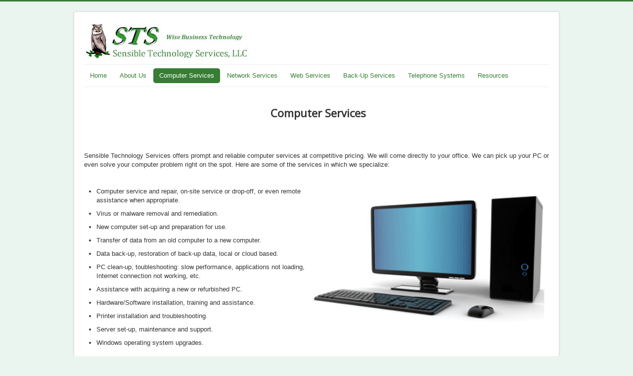

--- FILE ---
content_type: text/html; charset=utf-8
request_url: http://sensibletechnologyservices.com/index.php/computer-services
body_size: 2461
content:
<!DOCTYPE html>
<html lang="en-gb" dir="ltr">
<head>
	<meta name="viewport" content="width=device-width, initial-scale=1.0" />
	<meta charset="utf-8" />
	<base href="http://sensibletechnologyservices.com/index.php/computer-services" />
	<meta name="keywords" content="Computer service and repair,Virus or malware removal and remediation,new computer set-up,transfer data,PC clean-up,slow pc performance,hardware and software installation,pc training,server set-up,windows operating systems,linux operating systems,internet problems" />
	<meta name="robots" content="index, follow" />
	<meta name="author" content="Administrator" />
	<meta name="description" content="Sensible Technology Services, LLC - Computer Services and Repair." />
	<meta name="generator" content="Joomla! - Open Source Content Management" />
	<title>Computer Services  - Sensible Technology Services, LLC</title>
	<link href="/templates/protostar/favicon.ico" rel="shortcut icon" type="image/vnd.microsoft.icon" />
	<link href="/plugins/content/responsive-tables/responsive-tables.css" rel="stylesheet" />
	<link href="/templates/protostar/css/template.css?1e973876df31b12435de9b6c6fef1c9a" rel="stylesheet" />
	<link href="//fonts.googleapis.com/css?family=Open+Sans" rel="stylesheet" />
	<style>

	h1, h2, h3, h4, h5, h6, .site-title {
		font-family: 'Open Sans', sans-serif;
	}
	body.site {
		border-top: 3px solid #377d34;
		background-color: #ebf5f0;
	}
	a {
		color: #377d34;
	}
	.nav-list > .active > a,
	.nav-list > .active > a:hover,
	.dropdown-menu li > a:hover,
	.dropdown-menu .active > a,
	.dropdown-menu .active > a:hover,
	.nav-pills > .active > a,
	.nav-pills > .active > a:hover,
	.btn-primary {
		background: #377d34;
	}
	</style>
	<script src="/media/jui/js/jquery.min.js?1e973876df31b12435de9b6c6fef1c9a"></script>
	<script src="/media/jui/js/jquery-noconflict.js?1e973876df31b12435de9b6c6fef1c9a"></script>
	<script src="/media/jui/js/jquery-migrate.min.js?1e973876df31b12435de9b6c6fef1c9a"></script>
	<script src="/media/system/js/caption.js?1e973876df31b12435de9b6c6fef1c9a"></script>
	<script src="/media/jui/js/bootstrap.min.js?1e973876df31b12435de9b6c6fef1c9a"></script>
	<script src="/templates/protostar/js/template.js?1e973876df31b12435de9b6c6fef1c9a"></script>
	<!--[if lt IE 9]><script src="/media/jui/js/html5.js?1e973876df31b12435de9b6c6fef1c9a"></script><![endif]-->
	<script>
jQuery(window).on('load',  function() {
				new JCaption('img.caption');
			});
	</script>

</head>
<body class="site com_content view-article no-layout no-task itemid-136">
	<!-- Body -->
	<div class="body" id="top">
		<div class="container">
			<!-- Header -->
			<header class="header" role="banner">
				<div class="header-inner clearfix">
					<a class="brand pull-left" href="/">
						<img src="http://sensibletechnologyservices.com/images/stslogoowl.jpg" alt="Sensible Technology Services, LLC" />											</a>
					<div class="header-search pull-right">
						
					</div>
				</div>
			</header>
							<nav class="navigation" role="navigation">
					<div class="navbar pull-left">
						<a class="btn btn-navbar collapsed" data-toggle="collapse" data-target=".nav-collapse">
							<span class="element-invisible">Toggle Navigation</span>
							<span class="icon-bar"></span>
							<span class="icon-bar"></span>
							<span class="icon-bar"></span>
						</a>
					</div>
					<div class="nav-collapse">
						<ul class="nav menu nav-pills">
<li class="item-101 default"><a href="/index.php" >Home</a></li><li class="item-103"><a href="/index.php/about-us" >About Us</a></li><li class="item-136 current active"><a href="/index.php/computer-services" >Computer Services</a></li><li class="item-105"><a href="/index.php/network-services" >Network Services</a></li><li class="item-111"><a href="/index.php/web-services" >Web Services</a></li><li class="item-124"><a href="/index.php/cloud-services" >Back-Up Services</a></li><li class="item-108"><a href="/index.php/telephone" >Telephone Systems</a></li><li class="item-148"><a href="/index.php/resources" >Resources</a></li></ul>

					</div>
				</nav>
						
			<div class="row-fluid">
								<main id="content" role="main" class="span12">
					<!-- Begin Content -->
					
					<div id="system-message-container">
	</div>

					<div class="item-page" itemscope itemtype="https://schema.org/Article">
	<meta itemprop="inLanguage" content="en-GB" />
	
		
						
		
	
	
		
									<div itemprop="articleBody">
		<p> </p>
<h2 style="text-align: center;"> Computer Services</h2>
<p style="text-align: center;"> </p>
<p> </p>
<p>Sensible Technology Services offers prompt and reliable computer services at competitive pricing. We will come directly to your office. We can pick up your PC or even solve your computer problem right on the spot. Here are some of the services in which we specialize:</p>
<p> </p>
<p style="margin-bottom: 0in; line-height: 100%;"><img class="pull-right" style="float: right;" src="/images/blackPc.gif" alt="" width="480" height="304" /></p>
<ul>
<li>
<p>Computer service and repair, on-site service or drop-off, or even remote assistance when appropriate.</p>
</li>
<li>
<p>Virus or malware removal and remediation.</p>
</li>
<li>
<p>New computer set-up and preparation for use.</p>
</li>
<li>
<p>Transfer of data from an old computer to a new computer.</p>
</li>
<li>
<p>Data back-up, restoration of back-up data, local or cloud based.</p>
</li>
<li>
<p>PC clean-up, toubleshooting: slow performance, applications not loading, Internet connection not working, etc.</p>
</li>
<li>
<p>Assistance with acquiring a new or refurbished PC.</p>
</li>
<li>
<p>Hardware/Software installation, training and assistance.</p>
</li>
<li>
<p>Printer installation and troubleshooting.</p>
</li>
<li>
<p>Server set-up, maintenance and support.</p>
</li>
<li>
<p>Windows operating system upgrades.</p>
</li>
</ul>
<p style="margin-bottom: 0in; line-height: 100%;"> </p>
<p> </p>
<p>We would be happy to discuss your Computer needs with you at any time.</p>
<p>Just give us a call at 205-942-0350 or <a href="/index.php/contact-us">Contact Us</a>.</p>	</div>

	
							</div>

					
					<!-- End Content -->
				</main>
							</div>
		</div>
	</div>
	<!-- Footer -->
	<footer class="footer" role="contentinfo">
		<div class="container">
			<hr />
			<ul class="nav menu nav-pills">
<li class="item-138"><a href="/index.php/contact-us" >Contact US</a></li><li class="item-147"><a href="/index.php/employment" >Employment</a></li></ul>

			<p class="pull-right">
				<a href="#top" id="back-top">
					Back to Top				</a>
			</p>
			<p>
				&copy; 2026 Sensible Technology Services, LLC			</p>
		</div>
	</footer>
	
</body>
</html>
